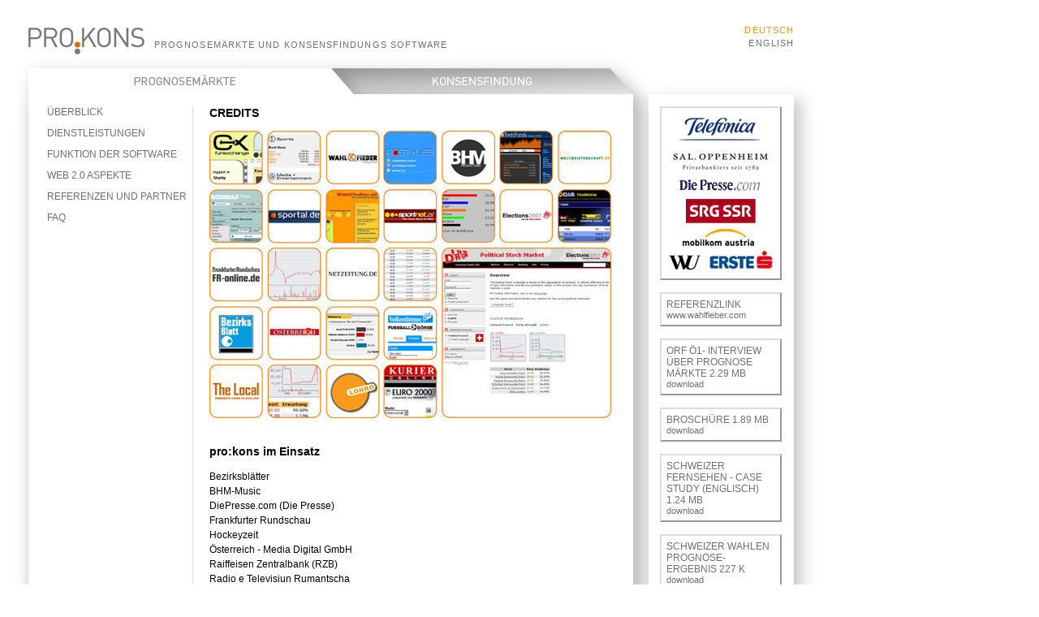

--- FILE ---
content_type: text/html
request_url: https://prokons.ch/prognose/Referenzen%20und%20Partner/
body_size: 2451
content:
<!DOCTYPE html PUBLIC "-//W3C//DTD XHTML 1.0 Transitional//EN" "http://www.w3.org/TR/xhtml1/DTD/xhtml1-transitional.dtd">
<!-- Note: Your Browser does not accept 'application/xhtml+xml'.
     This page is served as 'text/html'. -->
<html xmlns="http://www.w3.org/1999/xhtml" lang="en"
      xml:lang="en">
  <head>
<base href="" />

    <meta http-equiv="Content-Type"
          content="text/html; charset=utf-8" />
    <title>Credits</title>
    <meta name="description" content="" />
    <meta name="generator" content="CMF/(CMF-1.5.5)" />
    <link rel="stylesheet" type="text/css" media="screen"
          href="/screen_2.css" />
    <link rel="stylesheet" type="text/css" media="screen"
          href="/lang_de2.css" />
    <link rel="stylesheet" type="text/css" media="print" href="/prognose/Referenzen%20und%20Partner/print.css" />
    <!--[if lte IE 6]>
    <link rel="stylesheet" type="text/css" href="msie_lte6_2.css"/>
    <![endif]-->
    <!--[if IE 7]>
    <link rel="stylesheet" type="text/css" href="msie_7.css"/>
    <![endif]-->
    <script src="/prognose/Referenzen%20und%20Partner/main.js" type="text/javascript"></script>
  </head>
  <body>
<div id="layout">
  <div id="layout-header">
    <div id="banner">
  <a href="">
    <img src="/prokons-logo.gif" alt="" title="ProKons - Entscheidungsfindung im Internet" height="34" width="155" />
  </a>
  <span>Prognosemärkte und Konsensfindungs Software</span>
</div>
    <ul id="navigation" class="nl">
  
  <li class="first-nav-selected">
    <a href="/prognose" title="">Prognosemärkte</a>
    <span class="marker">(ausgewählt)</span>
  </li>
  <li class="second-nav">
    <a href="/konsensfindung" title="">Konsensfindung</a>
    
  </li>
</ul>
    <ul id="language-navigation" class="nl">
  
  <li class="selected">
    <a href="http://www.prokons.at">Deutsch</a>
    <span class="marker">(ausgewählt)</span>
  </li>
  <li>
    <a href="http://www.prokons.com">English</a>
    
  </li>
</ul>
  </div>
  <div id="main-columns" class="columns">
    <div class="col first">
      <div id="layout-body">
        <div id="main" class="columns">
  <div class="col first">
    <h1 id="main-header">Credits</h1>
    <div id="main-body"><img src="/prognose/Referenzen%20und%20Partner/references_0807" /><br />
<br />
<h2>
  pro:kons im Einsatz<br />
</h2>Bezirksblätter<br />
BHM-Music<br />
DiePresse.com (Die Presse)<br />
Frankfurter Rundschau<br />
Hockeyzeit<br />
Österreich - Media Digital GmbH<br />
Raiffeisen Zentralbank (RZB)<br />
Radio e Televisiun Rumantscha<br />
Radio Lohro<br />
Radio Suisse Romande<br />
Radiotelevisione svizzera di lingua italiana<br />
Schweizer Fernsehen (SF)<br />
Schweizer Radio DRS<br />
Sportnet.at<br />
Sportal.de<br />
Sportal.ch/Sport.ch<br />
Stadtblatt Innsbruck<br />
swissinfo/Schweizer Radio International<br />
Télévision Suisse Romande<br />
The Local - Swedish News in English<br />
Volksstimme.de<br />
Weltmeisterschaft.de<br />
wirtschaftsblatt:online (Wirtschaftsblatt)<br />
<br />
<i>Kunden, welche pro:kons für Unternehmens-interne Zwecke einsetzen, werden hier auf eigenen Wunsch nicht angeführt.</i><br />
<h2>
  Aktuelle wissenschaftliche Kooperationen<br />
</h2><a href="http://prodman.wu-wien.ac.at" target="_blank"><img src="/prognose/Referenzen%20und%20Partner/prodman_wu" /></a><br />
Wirtschaftsuniversität Wien - Institut für Produktionsmanagement - Univ. Prof. Dr. Andreas Mild<br />
<h2>
  Wisschenschaftlich begleitete Projekte
</h2><a href="http://www.uibk.ac.at/index-de.html" target="_blank"><img src="/credits/logo_uibk" /></a> <a href="http://www.iff.ac.at" target="_blank"><img class="c1 c1" src="/credits/logo_iff" /></a><br />
<p>
  Projekt &quot;Presse Wahlbörse - Nationalratswahlen Österreich 2002&quot; gemeinsam mit:<br />
  iff Fakultät für Interdisziplinäre Forschung und Fortbildung, Abteilung Politische Bildung und Politikforschung: Univ.-Prof. Dr. Peter Filzmaier; Leopold-Franzens-Universität Innsbruck, Institut für Betriebliche Finanzwirtschaft: DDr. Mag. Jürgen Huber<br />
</p>
<h2>
  pro:kons wurde kofinanziert von
</h2>FFG - Foschungsförderungsgesellschaft<br />
<a href="http://www.ffg.at" target="_blank"><img src="/credits/logo_ffg" /></a>
</div>
  </div>
  <div class="col second">
    <ul id="context-navigation" class="nl">
  
  <li class="first-nav">
    <a href="/prognose/ueberblick"
       title="">Überblick</a>
    
  </li>
  <li class="second-nav">
    <a href="/prognose/dienstleistungen"
       title="">Dienstleistungen</a>
    
  </li>
  <li>
    <a href="/prognose/standardfunktionen"
       title="">Funktion der Software</a>
    
  </li>
  <li>
    <a href="/prognose/Web-2.0-Aspekte"
       title="">Web 2.0 Aspekte</a>
    
  </li>
  <li>
    <a href="index.html"
       title="">Referenzen und Partner</a>
    
  </li>
  <li>
    <a href="/prognose/faq" title="">FAQ</a>
    
  </li>
  <li>
    <a href="/prognose/alte%20Inhalte"
       title=""></a>
    
  </li>
</ul>
  </div>
</div> 
      </div>
    </div>
    <div class="col second">
      <div id="secondary">
  
  <div id="buttons">
    <div id="press_teaser" style="padding-top:15px;">
      <a href="/presse">
        <img src="/press2.jpg" />
      </a>
    </div>
    <div class="button">
  <a href="http://www.wahlfieber.de" target="_blank">
    <b class="button-title">Referenzlink</b>
    <span class="button-action">www.wahlfieber.com</span>
  </a>
</div><div class="button">
  <a href="/prognose/downloads/OE1-Interview-Digital-Leben"
     title="">
    <b class="button-title">ORF Ö1- Interview über Prognose Märkte 2.29 MB</b>
    <span class="button-action">download</span>
  </a>
</div><div class="button">
  <a href="/prognose/downloads/PROKONS_Prognose.pdf"
     title="PROKONS_Prognose.pdf">
    <b class="button-title">Broschüre 1.89 MB</b>
    <span class="button-action">download</span>
  </a>
</div><div class="button">
  <a href="/prognose/downloads/071026_SRG_ProKons_Case.pdf"
     title="">
    <b class="button-title">Schweizer Fernsehen - Case Study (Englisch) 1.24 MB</b>
    <span class="button-action">download</span>
  </a>
</div><div class="button">
  <a href="/prognose/downloads/SRG_Ergebnisse_prokons.pdf"
     title="">
    <b class="button-title">Schweizer Wahlen Prognose-Ergebnis 227 K</b>
    <span class="button-action">download</span>
  </a>
</div><div class="button">
  <a href="/prognose/downloads/ProKons_Overview.pdf"
     title="">
    <b class="button-title">Overview and History, ProKons 1.08 MB</b>
    <span class="button-action">download</span>
  </a>
</div>
  </div>
</div>
    </div>
  </div>
  <div id="layout-footer">
    <ul id="secondary-navigation" class="nl">
  
  <li class="first-nav">
    <a href="/unternehmen" title="">Unternehmen</a>
    
  </li>
  <li class="second-nav">
    <a href="/presse" title="">Presse</a>
    
  </li>
  <li>
    <a href="/kontakt" title="">Kontakt</a>
    
  </li>
  <li>
    <a href="/credits" title=""></a>
    
  </li>
</ul>
    <div id="contentinfo" style="position: relative;">

  <div id="cisco-award" style="position: absolute; right: 35px; top: -243px;">
    <a href="/presse">
      <img src="/cisco-web-2.0-award.jpg" />
    </a>
  </div>

</div>
  </div>
</div>
</body>
</html>


--- FILE ---
content_type: text/css
request_url: https://prokons.ch/screen_2.css
body_size: 1597
content:
/* = MAIN */
#layout {
  width: 988px;
  font-size: 0.751em;
  font-size: 12px;
}
#layout a img {
  border: none;
}
/* ~ ~ ~ ~ ~ ~ ~ ~ */
#main-columns {
  background: url(bg.png) repeat-y;
  padding: 0 210px 0 0;
}
.col {
  position: relative;
}
#main-columns .col.first {
  background: url(bg-top.png) no-repeat;
  float: left;
  margin-right: -19px;
  width: 100%;
}
#main-columns .col.second {
  background: url(bg-top.png) no-repeat 100% 0;
  float: right;
  margin-right: -210px;
  margin-left: 19px;
  width: 210px;
}
#main-columns #main .col {
  background: 0;
}
/* ~ ~ ~ ~ ~ ~ ~ ~ */
#main {
  margin: 15px 41px 0 38px;
}
#main.columns {
  padding-left: 15em;
}
#main .col.first {
  float: right;
  border-left: 1px solid #ddd;
  margin: 0 0 0 -1px;
}
#main .col.second {
  float: left;
  width: 15em;
  margin: 0 0 0 -15em;
}
#secondary {
  padding: 0 45px 15px 15px;
  /* Added for Cisco-Award image. */
  padding-bottom: 230px;
}
#secondary h2 {
  text-transform: uppercase;
  margin-top: 15px;
}
#main-header {
  margin-top: 0;
}
#main-body {
  line-height: 1.5em;
}
#main.columns #main-header,
#main.columns #main-body {
  margin-left: 20px;
}
/* ~ ~ ~ ~ ~ ~ */
.nl,
.nl li {
  list-style: none;
  padding: 0;
  margin: 0;
}
.nl .first-nav-selected a,
.nl .second-nav-selected a,
.nl .selected a {
  text-decoration: none;
  color: black;
}
/* ~ ~ ~ ~ ~ ~ */
#banner {
  padding: 13px 8px 0;
  clear: both;
  height: 34px;
  position: relative;
}
#banner * {
  float: left;
}
#banner a,
#banner img {
  display: block;
  width: 155px;
  height: 34px;
}
#banner span {
  color: #717173;
  font-size: .9em;
  letter-spacing: .1em;
  text-transform: uppercase;
  position: absolute;
  bottom: 6px;
  left: 170px;
}
#navigation {
  background: url(nav-bg.png) no-repeat;
  height: 49px;
  position: relative;
}
#navigation li {
}
#navigation li a {
  position: absolute;
  text-indent: -3000em;
  overflow: hidden;
  top: 17px;
  font-size: 1px;
  color: #fff;
  height: 32px;
}
#navigation .first-nav a {
  left: 15px;
  width: 372px;
}
#navigation .second-nav a {
  left: 416px;
  width: 343px;
}
#navigation .first-nav-selected a {
  background: url(nav-prediction.png) no-repeat;
  left: 15px;
  width: 401px;
}
#navigation .second-nav-selected a {
  background: url(nav-consensus.png) no-repeat;
  left: 387px;
  width: 372px;
}
#context-navigation li {
  margin: 0 0 1em 0;
}
#context-navigation li a {
  color: #717173;
  text-transform: uppercase;
  text-decoration: none;
}
#layout-footer {
  background: url(bg-bottom.png) no-repeat;
  padding: 27px 0 0 15px;
}
#secondary-navigation li {
  display: inline;
  margin: 0 2em 0 0;
}
#language-navigation a,
#secondary-navigation a {
  color: #717173;
  font-size: .9em;
  letter-spacing: .1em;
  text-transform: uppercase;
  text-decoration: none;
}
#language-navigation .selected a,
#context-navigation .first-nav-selected a,
#context-navigation .second-nav-selected a,
#secondary-navigation .first-nav-selected a,
#secondary-navigation .second-nav-selected a,
#context-navigation .selected a,
#secondary-navigation .selected a {
  color: #fd7114;
  color: #f39a00;
}
#language-navigation {
  position: absolute;
  top: 31px;
  left: 799px;
  height: 500px;
  width: 179px;
  text-align: right;
  line-height: 1.0em;
}
#language-navigation li {
  padding-left: 1em;
  height: 1.3em;
}
#contact-form {
  width: 150px;
  margin: 0 0 15px;
  padding: 0 0 15px;
  border-bottom: 1px solid #ddd;
}
#contact-form textarea {
  height: 7em;
}
#contact-form fieldset {
  border: 0px solid white;
  margin: 0;
  padding: 0;
}
#contact-form input.text,
#contact-form textarea {
  width: 146px;
  font: normal 1em Arial,Helvetica,sans-serif;
  border: 2px solid;
  border-color: #999 #ddd #ddd #999;
}
#contact-form .field {
  color: #000;
  margin: 0 0 .4em;
}
#contact-form .name {
  font-weight: bold;
}
#contact-form .actions {
  margin: 1em 0 0;
}
#contact-form .error {
  font-size: .83em;
  display: block;
  color: #f00;
}
#contact-form .submit {
  background: #fff url(arrow.gif) no-repeat 94% 50%;
  color: #717173;
  display: block;
  width: 100%;
  text-align: left;
  text-transform: uppercase;
  font-size: .9em; 
  padding: .2em .3em .3em;
  height: 2.5em;
  cursor: pointer;
}
#layout .button a {
  display: block;
  padding: 0.5em;
  color: #717173;
  text-decoration: none;
}
#buttons {
  padding-top: 1em;
  padding-top: 0;
}
.button {
  display: block;
  margin: 15px 0;
  background: #fff;
}
.button,
#contact-form .submit {
  border: 2px solid;
  border-color: #ddd #999 #999 #ddd;
}

.button-action,
.button-title {
  display: block;
}
.button-title {
  font-weight: normal;
  text-transform: uppercase;
}
.button-action {
  font-size: .9em; 
}
#page-arrows {
  clear: both;
  float: right;
}
#page-arrows li {
  display: inline; 
}
#screenshots {
  margin: 0;
}
#screenshots #layout {
  margin: 0;
}
#screenshots #main-header,
#screenshots .pic-numbers {
  font-size: 1.25em;
  text-transform: uppercase;
  color: #777;
  margin: 0;
  float: left;
}
#screenshots #picture {
  clear: both;
  padding: 1em 0;
}
#screenshots .pic-numbers {
  float: right;
}
/* ~ ~ ~ ~ ~ ~ */
#contact-form legend,
.nl .marker,
.outer-space {
  display: none;
}
#layout-header:after,
.columns:after,
.clearfix:after {
  clear: both; 
  content: '.'; 
  display: block; 
  height: 0; 
  visibility: hidden;
}

/* = HTML */
html,
body {
  background: #fff;
  color: #000;
  margin: 0;
  padding: 0;
}
body {
  font: normal 100.01% Arial,Helvetica,sans-serif;
  padding: 20px;
}
h1, h2, h3 {
  margin: 1em 0;
  color: #000; 
  font: bold 1.2em Arial,Helvetica,sans-serif;
}
h1 {
  text-transform: uppercase;
}
h2 {
}
h3 {
  font-size: 1em;
}
a {
  color: #f39a00;
}
ul {
  list-style-type: circle;
}


--- FILE ---
content_type: text/css
request_url: https://prokons.ch/lang_de2.css
body_size: 25
content:
/* Nothing to override */

--- FILE ---
content_type: text/css
request_url: https://prokons.ch/prognose/Referenzen%20und%20Partner/print.css
body_size: 538
content:
/* Druckerstylesheet f�r Prokons.com */
#banner img {
border: 0;
}
#banner span {
  position: absolute;
  top: 22px;
  right: 74px;
  font-family: Verdana, Arial, sans-serif;
  width: 500px;
  font-size: 10px;
  font-weight: normal;
  color: #999;
  display: block;
  text-align: right;
}
#navigation, #language-navigation {
  display: none;
}
#layout-body {
  border-top: 1px solid #ccc;
  padding-top: 6px;
  margin-top: 2px;
}
h1 {
  font-family: 'Times News Roman', Times, Arial, sans-serif;
  font-size: 28px;
  font-weight: normal;
  color: #666 !important;
  line-height: 110%;
}
h2 {
  font-family: 'Times News Roman', Times, Arial, sans-serif;
  font-size: 22px;
  font-weight: normal;
  color: #666 !important;
  margin-top: 24px;
  line-height: 110%;
  padding-bottom: 0;
}
#top ul {
  color: #333;
  font-size: 11px;
}
#top {
  border-bottom: 1px solid #ccc;
  padding-bottom: 24px;
}
body {
  font-family: Verdana, Arial, sans-serif;
  font-size: 12px;
  line-height: 140%;
}
#top ul, #top ul li {
  list-style-type: square;
}
a, a:link, a:visited { text-decoration: none !important; }
}
img {
  border: 0;
}
.col {
  width: 620px;
}
img {	
  border: 0;
}
#cisco-award {
  position: relative;
  float: none;
  margin-top: 100px;
  margin-right: 30px;
  border: 0;
}

--- FILE ---
content_type: text/javascript
request_url: https://prokons.ch/prognose/Referenzen%20und%20Partner/main.js
body_size: 112
content:
function openWindow(link) {
  window.open(link.href, 'infos', 'width=620,height=600');
  return false;
}